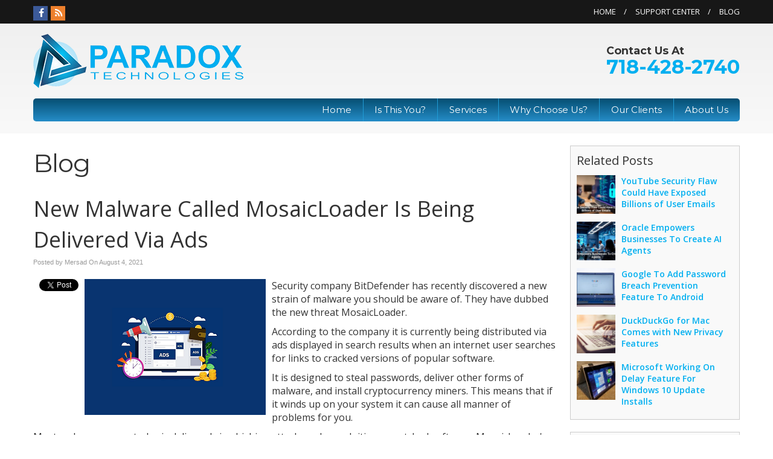

--- FILE ---
content_type: text/css
request_url: https://www.paradoxtech.com/files/assets/css/custom.css
body_size: 564
content:
/* mod-time: Sun, 11 Nov 2018 06:49:08 +0000 */

a { color: #00aff0; }
.nletter .ns-submit, #rsidebar .gform_footer .gform_button, #sidebar .gform_footer .gform_button, #fsidebar .gform_footer .gform_button, #tsidebar .gform_footer .gform_button, #main .gform_footer .gform_button, #main .gform_page_footer .button, input#commentSubmit, a.hpctabtn, #titlecontent a.ctabutton, .postcontent blockquote p.cta a {
	background-color: #00aff0;	border-color: #00aff0;	}
.quote blockquote.testimonials-text {
	background-color: #f5f5f5;
	color: #171717;
}
.cmap #responsive-frame { padding-bottom: 18%; }
#sliderwrap { background-color: #171717; }

#subwrap { max-width: 100%; }
#vasliderbox, #vaslider { max-width: 100%; }
#vaslider .slide img { display: none; }
#vaslider .vacaption { left: 50%; margin-left: -470px; }

@media only screen and (max-width: 959px) {
#vaslider .slide { height: inherit !important; background-image: none !important; }
#vaslider .slide img { display: block; }
#vaslider .vacaption { left: 0; top: 10px; width: 100%; margin-left: 0; box-sizing: border-box; -moz-box-sizing: border-box; padding: 0 20px; }
}
#hpctawrap { background-color: #171717; }
#topwrap {
	background-color: #171717;
	color: #fff;
}
#topwrap a { color: #fff; }
#titlewrap { background-color: #171717; }	
